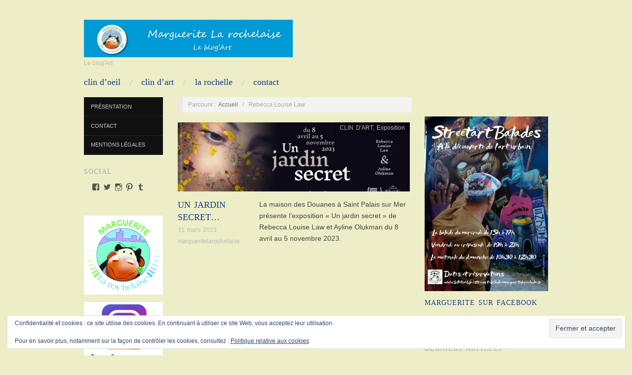

--- FILE ---
content_type: text/html; charset=UTF-8
request_url: https://www.margueritelarochelaise.com/tag/rebecca-louise-law/
body_size: 17954
content:
<!doctype html>
<html lang="fr-FR">
<head>
	<meta http-equiv="Content-Type" content="text/html; charset=UTF-8" />
	<meta http-equiv="X-UA-Compatible" content="IE=edge,chrome=1">
		
	<!-- Mobile viewport optimized -->
	<meta name="viewport" content="width=device-width,initial-scale=1">
	
		
	<!-- Title -->
	 	
	<link rel="profile" href="http://gmpg.org/xfn/11" />
	<link rel="pingback" href="https://www.margueritelarochelaise.com/xmlrpc.php" />
	
	<!-- WP Head -->
	<meta name='robots' content='index, follow, max-image-preview:large, max-snippet:-1, max-video-preview:-1' />
<!-- Jetpack Site Verification Tags -->
<meta name="google-site-verification" content="tn_ei5Yzr9hUYMGSlrt6ppYb4dg1rxB8JQSeYIrZNWE" />
<meta name="generator" content="WordPress 6.9" />
<meta name="template" content="Oxygen 0.6.0" />

	<!-- This site is optimized with the Yoast SEO plugin v26.8 - https://yoast.com/product/yoast-seo-wordpress/ -->
	<title>Rebecca Louise Law Archives - Marguerite La Rochelaise</title>
	<link rel="canonical" href="https://www.margueritelarochelaise.com/tag/rebecca-louise-law/" />
	<meta property="og:locale" content="fr_FR" />
	<meta property="og:type" content="article" />
	<meta property="og:title" content="Rebecca Louise Law Archives - Marguerite La Rochelaise" />
	<meta property="og:url" content="https://www.margueritelarochelaise.com/tag/rebecca-louise-law/" />
	<meta property="og:site_name" content="Marguerite La Rochelaise" />
	<script data-jetpack-boost="ignore" type="application/ld+json" class="yoast-schema-graph">{"@context":"https://schema.org","@graph":[{"@type":"CollectionPage","@id":"https://www.margueritelarochelaise.com/tag/rebecca-louise-law/","url":"https://www.margueritelarochelaise.com/tag/rebecca-louise-law/","name":"Rebecca Louise Law Archives - Marguerite La Rochelaise","isPartOf":{"@id":"https://www.margueritelarochelaise.com/#website"},"primaryImageOfPage":{"@id":"https://www.margueritelarochelaise.com/tag/rebecca-louise-law/#primaryimage"},"image":{"@id":"https://www.margueritelarochelaise.com/tag/rebecca-louise-law/#primaryimage"},"thumbnailUrl":"https://i0.wp.com/www.margueritelarochelaise.com/wp-content/uploads/2023/03/Jardin-secret-Bandeau-scaled-e1680249885356.jpg?fit=750%2C285&ssl=1","breadcrumb":{"@id":"https://www.margueritelarochelaise.com/tag/rebecca-louise-law/#breadcrumb"},"inLanguage":"fr-FR"},{"@type":"ImageObject","inLanguage":"fr-FR","@id":"https://www.margueritelarochelaise.com/tag/rebecca-louise-law/#primaryimage","url":"https://i0.wp.com/www.margueritelarochelaise.com/wp-content/uploads/2023/03/Jardin-secret-Bandeau-scaled-e1680249885356.jpg?fit=750%2C285&ssl=1","contentUrl":"https://i0.wp.com/www.margueritelarochelaise.com/wp-content/uploads/2023/03/Jardin-secret-Bandeau-scaled-e1680249885356.jpg?fit=750%2C285&ssl=1","width":750,"height":285,"caption":"Jardin secret - Bandeau"},{"@type":"BreadcrumbList","@id":"https://www.margueritelarochelaise.com/tag/rebecca-louise-law/#breadcrumb","itemListElement":[{"@type":"ListItem","position":1,"name":"Accueil","item":"https://www.margueritelarochelaise.com/"},{"@type":"ListItem","position":2,"name":"Rebecca Louise Law"}]},{"@type":"WebSite","@id":"https://www.margueritelarochelaise.com/#website","url":"https://www.margueritelarochelaise.com/","name":"Marguerite La Rochelaise","description":"Le blog&#039;Art","publisher":{"@id":"https://www.margueritelarochelaise.com/#organization"},"potentialAction":[{"@type":"SearchAction","target":{"@type":"EntryPoint","urlTemplate":"https://www.margueritelarochelaise.com/?s={search_term_string}"},"query-input":{"@type":"PropertyValueSpecification","valueRequired":true,"valueName":"search_term_string"}}],"inLanguage":"fr-FR"},{"@type":"Organization","@id":"https://www.margueritelarochelaise.com/#organization","name":"Marguerite La Rochelaise","url":"https://www.margueritelarochelaise.com/","logo":{"@type":"ImageObject","inLanguage":"fr-FR","@id":"https://www.margueritelarochelaise.com/#/schema/logo/image/","url":"https://i0.wp.com/www.margueritelarochelaise.com/wp-content/uploads/2024/01/Logo-Marguerite-La-Rochelaise-scaled-e1704876298905.jpg?fit=500%2C500&ssl=1","contentUrl":"https://i0.wp.com/www.margueritelarochelaise.com/wp-content/uploads/2024/01/Logo-Marguerite-La-Rochelaise-scaled-e1704876298905.jpg?fit=500%2C500&ssl=1","width":500,"height":500,"caption":"Marguerite La Rochelaise"},"image":{"@id":"https://www.margueritelarochelaise.com/#/schema/logo/image/"},"sameAs":["https://www.facebook.com/margueritelarochelaise","https://x.com/MargRochelaise","https://instagram.com/marg17larochelle/","https://www.linkedin.com/company/103871684/admin/dashboard/"]}]}</script>
	<!-- / Yoast SEO plugin. -->


<link rel='dns-prefetch' href='//www.margueritelarochelaise.com' />
<link rel='dns-prefetch' href='//secure.gravatar.com' />
<link rel='dns-prefetch' href='//stats.wp.com' />
<link rel='dns-prefetch' href='//widgets.wp.com' />
<link rel='dns-prefetch' href='//s0.wp.com' />
<link rel='dns-prefetch' href='//0.gravatar.com' />
<link rel='dns-prefetch' href='//1.gravatar.com' />
<link rel='dns-prefetch' href='//2.gravatar.com' />
<link rel='preconnect' href='//i0.wp.com' />
<link rel="alternate" type="application/rss+xml" title="Marguerite La Rochelaise &raquo; Flux" href="https://www.margueritelarochelaise.com/feed/" />
<link rel="alternate" type="application/rss+xml" title="Marguerite La Rochelaise &raquo; Flux des commentaires" href="https://www.margueritelarochelaise.com/comments/feed/" />
<link rel="alternate" type="application/rss+xml" title="Marguerite La Rochelaise &raquo; Flux de l’étiquette Rebecca Louise Law" href="https://www.margueritelarochelaise.com/tag/rebecca-louise-law/feed/" />
<link rel='stylesheet' id='all-css-99d0bcdffada4a853934ecab479be8e2' href='https://www.margueritelarochelaise.com/wp-content/boost-cache/static/32a56ec6c4.min.css' type='text/css' media='all' />
<link rel='stylesheet' id='screen-css-b9c1c1174248a51a3da866dc909db3ae' href='https://www.margueritelarochelaise.com/wp-content/boost-cache/static/db9b8600f8.min.css' type='text/css' media='screen' />
<style id='wp-img-auto-sizes-contain-inline-css'>
img:is([sizes=auto i],[sizes^="auto," i]){contain-intrinsic-size:3000px 1500px}
/*# sourceURL=wp-img-auto-sizes-contain-inline-css */
</style>
<style id='wp-emoji-styles-inline-css'>

	img.wp-smiley, img.emoji {
		display: inline !important;
		border: none !important;
		box-shadow: none !important;
		height: 1em !important;
		width: 1em !important;
		margin: 0 0.07em !important;
		vertical-align: -0.1em !important;
		background: none !important;
		padding: 0 !important;
	}
/*# sourceURL=wp-emoji-styles-inline-css */
</style>
<style id='wp-block-library-inline-css'>
:root{--wp-block-synced-color:#7a00df;--wp-block-synced-color--rgb:122,0,223;--wp-bound-block-color:var(--wp-block-synced-color);--wp-editor-canvas-background:#ddd;--wp-admin-theme-color:#007cba;--wp-admin-theme-color--rgb:0,124,186;--wp-admin-theme-color-darker-10:#006ba1;--wp-admin-theme-color-darker-10--rgb:0,107,160.5;--wp-admin-theme-color-darker-20:#005a87;--wp-admin-theme-color-darker-20--rgb:0,90,135;--wp-admin-border-width-focus:2px}@media (min-resolution:192dpi){:root{--wp-admin-border-width-focus:1.5px}}.wp-element-button{cursor:pointer}:root .has-very-light-gray-background-color{background-color:#eee}:root .has-very-dark-gray-background-color{background-color:#313131}:root .has-very-light-gray-color{color:#eee}:root .has-very-dark-gray-color{color:#313131}:root .has-vivid-green-cyan-to-vivid-cyan-blue-gradient-background{background:linear-gradient(135deg,#00d084,#0693e3)}:root .has-purple-crush-gradient-background{background:linear-gradient(135deg,#34e2e4,#4721fb 50%,#ab1dfe)}:root .has-hazy-dawn-gradient-background{background:linear-gradient(135deg,#faaca8,#dad0ec)}:root .has-subdued-olive-gradient-background{background:linear-gradient(135deg,#fafae1,#67a671)}:root .has-atomic-cream-gradient-background{background:linear-gradient(135deg,#fdd79a,#004a59)}:root .has-nightshade-gradient-background{background:linear-gradient(135deg,#330968,#31cdcf)}:root .has-midnight-gradient-background{background:linear-gradient(135deg,#020381,#2874fc)}:root{--wp--preset--font-size--normal:16px;--wp--preset--font-size--huge:42px}.has-regular-font-size{font-size:1em}.has-larger-font-size{font-size:2.625em}.has-normal-font-size{font-size:var(--wp--preset--font-size--normal)}.has-huge-font-size{font-size:var(--wp--preset--font-size--huge)}.has-text-align-center{text-align:center}.has-text-align-left{text-align:left}.has-text-align-right{text-align:right}.has-fit-text{white-space:nowrap!important}#end-resizable-editor-section{display:none}.aligncenter{clear:both}.items-justified-left{justify-content:flex-start}.items-justified-center{justify-content:center}.items-justified-right{justify-content:flex-end}.items-justified-space-between{justify-content:space-between}.screen-reader-text{border:0;clip-path:inset(50%);height:1px;margin:-1px;overflow:hidden;padding:0;position:absolute;width:1px;word-wrap:normal!important}.screen-reader-text:focus{background-color:#ddd;clip-path:none;color:#444;display:block;font-size:1em;height:auto;left:5px;line-height:normal;padding:15px 23px 14px;text-decoration:none;top:5px;width:auto;z-index:100000}html :where(.has-border-color){border-style:solid}html :where([style*=border-top-color]){border-top-style:solid}html :where([style*=border-right-color]){border-right-style:solid}html :where([style*=border-bottom-color]){border-bottom-style:solid}html :where([style*=border-left-color]){border-left-style:solid}html :where([style*=border-width]){border-style:solid}html :where([style*=border-top-width]){border-top-style:solid}html :where([style*=border-right-width]){border-right-style:solid}html :where([style*=border-bottom-width]){border-bottom-style:solid}html :where([style*=border-left-width]){border-left-style:solid}html :where(img[class*=wp-image-]){height:auto;max-width:100%}:where(figure){margin:0 0 1em}html :where(.is-position-sticky){--wp-admin--admin-bar--position-offset:var(--wp-admin--admin-bar--height,0px)}@media screen and (max-width:600px){html :where(.is-position-sticky){--wp-admin--admin-bar--position-offset:0px}}

/*# sourceURL=wp-block-library-inline-css */
</style><style id='wp-block-image-inline-css'>
.wp-block-image>a,.wp-block-image>figure>a{display:inline-block}.wp-block-image img{box-sizing:border-box;height:auto;max-width:100%;vertical-align:bottom}@media not (prefers-reduced-motion){.wp-block-image img.hide{visibility:hidden}.wp-block-image img.show{animation:show-content-image .4s}}.wp-block-image[style*=border-radius] img,.wp-block-image[style*=border-radius]>a{border-radius:inherit}.wp-block-image.has-custom-border img{box-sizing:border-box}.wp-block-image.aligncenter{text-align:center}.wp-block-image.alignfull>a,.wp-block-image.alignwide>a{width:100%}.wp-block-image.alignfull img,.wp-block-image.alignwide img{height:auto;width:100%}.wp-block-image .aligncenter,.wp-block-image .alignleft,.wp-block-image .alignright,.wp-block-image.aligncenter,.wp-block-image.alignleft,.wp-block-image.alignright{display:table}.wp-block-image .aligncenter>figcaption,.wp-block-image .alignleft>figcaption,.wp-block-image .alignright>figcaption,.wp-block-image.aligncenter>figcaption,.wp-block-image.alignleft>figcaption,.wp-block-image.alignright>figcaption{caption-side:bottom;display:table-caption}.wp-block-image .alignleft{float:left;margin:.5em 1em .5em 0}.wp-block-image .alignright{float:right;margin:.5em 0 .5em 1em}.wp-block-image .aligncenter{margin-left:auto;margin-right:auto}.wp-block-image :where(figcaption){margin-bottom:1em;margin-top:.5em}.wp-block-image.is-style-circle-mask img{border-radius:9999px}@supports ((-webkit-mask-image:none) or (mask-image:none)) or (-webkit-mask-image:none){.wp-block-image.is-style-circle-mask img{border-radius:0;-webkit-mask-image:url('data:image/svg+xml;utf8,<svg viewBox="0 0 100 100" xmlns="http://www.w3.org/2000/svg"><circle cx="50" cy="50" r="50"/></svg>');mask-image:url('data:image/svg+xml;utf8,<svg viewBox="0 0 100 100" xmlns="http://www.w3.org/2000/svg"><circle cx="50" cy="50" r="50"/></svg>');mask-mode:alpha;-webkit-mask-position:center;mask-position:center;-webkit-mask-repeat:no-repeat;mask-repeat:no-repeat;-webkit-mask-size:contain;mask-size:contain}}:root :where(.wp-block-image.is-style-rounded img,.wp-block-image .is-style-rounded img){border-radius:9999px}.wp-block-image figure{margin:0}.wp-lightbox-container{display:flex;flex-direction:column;position:relative}.wp-lightbox-container img{cursor:zoom-in}.wp-lightbox-container img:hover+button{opacity:1}.wp-lightbox-container button{align-items:center;backdrop-filter:blur(16px) saturate(180%);background-color:#5a5a5a40;border:none;border-radius:4px;cursor:zoom-in;display:flex;height:20px;justify-content:center;opacity:0;padding:0;position:absolute;right:16px;text-align:center;top:16px;width:20px;z-index:100}@media not (prefers-reduced-motion){.wp-lightbox-container button{transition:opacity .2s ease}}.wp-lightbox-container button:focus-visible{outline:3px auto #5a5a5a40;outline:3px auto -webkit-focus-ring-color;outline-offset:3px}.wp-lightbox-container button:hover{cursor:pointer;opacity:1}.wp-lightbox-container button:focus{opacity:1}.wp-lightbox-container button:focus,.wp-lightbox-container button:hover,.wp-lightbox-container button:not(:hover):not(:active):not(.has-background){background-color:#5a5a5a40;border:none}.wp-lightbox-overlay{box-sizing:border-box;cursor:zoom-out;height:100vh;left:0;overflow:hidden;position:fixed;top:0;visibility:hidden;width:100%;z-index:100000}.wp-lightbox-overlay .close-button{align-items:center;cursor:pointer;display:flex;justify-content:center;min-height:40px;min-width:40px;padding:0;position:absolute;right:calc(env(safe-area-inset-right) + 16px);top:calc(env(safe-area-inset-top) + 16px);z-index:5000000}.wp-lightbox-overlay .close-button:focus,.wp-lightbox-overlay .close-button:hover,.wp-lightbox-overlay .close-button:not(:hover):not(:active):not(.has-background){background:none;border:none}.wp-lightbox-overlay .lightbox-image-container{height:var(--wp--lightbox-container-height);left:50%;overflow:hidden;position:absolute;top:50%;transform:translate(-50%,-50%);transform-origin:top left;width:var(--wp--lightbox-container-width);z-index:9999999999}.wp-lightbox-overlay .wp-block-image{align-items:center;box-sizing:border-box;display:flex;height:100%;justify-content:center;margin:0;position:relative;transform-origin:0 0;width:100%;z-index:3000000}.wp-lightbox-overlay .wp-block-image img{height:var(--wp--lightbox-image-height);min-height:var(--wp--lightbox-image-height);min-width:var(--wp--lightbox-image-width);width:var(--wp--lightbox-image-width)}.wp-lightbox-overlay .wp-block-image figcaption{display:none}.wp-lightbox-overlay button{background:none;border:none}.wp-lightbox-overlay .scrim{background-color:#fff;height:100%;opacity:.9;position:absolute;width:100%;z-index:2000000}.wp-lightbox-overlay.active{visibility:visible}@media not (prefers-reduced-motion){.wp-lightbox-overlay.active{animation:turn-on-visibility .25s both}.wp-lightbox-overlay.active img{animation:turn-on-visibility .35s both}.wp-lightbox-overlay.show-closing-animation:not(.active){animation:turn-off-visibility .35s both}.wp-lightbox-overlay.show-closing-animation:not(.active) img{animation:turn-off-visibility .25s both}.wp-lightbox-overlay.zoom.active{animation:none;opacity:1;visibility:visible}.wp-lightbox-overlay.zoom.active .lightbox-image-container{animation:lightbox-zoom-in .4s}.wp-lightbox-overlay.zoom.active .lightbox-image-container img{animation:none}.wp-lightbox-overlay.zoom.active .scrim{animation:turn-on-visibility .4s forwards}.wp-lightbox-overlay.zoom.show-closing-animation:not(.active){animation:none}.wp-lightbox-overlay.zoom.show-closing-animation:not(.active) .lightbox-image-container{animation:lightbox-zoom-out .4s}.wp-lightbox-overlay.zoom.show-closing-animation:not(.active) .lightbox-image-container img{animation:none}.wp-lightbox-overlay.zoom.show-closing-animation:not(.active) .scrim{animation:turn-off-visibility .4s forwards}}@keyframes show-content-image{0%{visibility:hidden}99%{visibility:hidden}to{visibility:visible}}@keyframes turn-on-visibility{0%{opacity:0}to{opacity:1}}@keyframes turn-off-visibility{0%{opacity:1;visibility:visible}99%{opacity:0;visibility:visible}to{opacity:0;visibility:hidden}}@keyframes lightbox-zoom-in{0%{transform:translate(calc((-100vw + var(--wp--lightbox-scrollbar-width))/2 + var(--wp--lightbox-initial-left-position)),calc(-50vh + var(--wp--lightbox-initial-top-position))) scale(var(--wp--lightbox-scale))}to{transform:translate(-50%,-50%) scale(1)}}@keyframes lightbox-zoom-out{0%{transform:translate(-50%,-50%) scale(1);visibility:visible}99%{visibility:visible}to{transform:translate(calc((-100vw + var(--wp--lightbox-scrollbar-width))/2 + var(--wp--lightbox-initial-left-position)),calc(-50vh + var(--wp--lightbox-initial-top-position))) scale(var(--wp--lightbox-scale));visibility:hidden}}
/*# sourceURL=https://www.margueritelarochelaise.com/wp-includes/blocks/image/style.min.css */
</style>
<style id='wp-block-paragraph-inline-css'>
.is-small-text{font-size:.875em}.is-regular-text{font-size:1em}.is-large-text{font-size:2.25em}.is-larger-text{font-size:3em}.has-drop-cap:not(:focus):first-letter{float:left;font-size:8.4em;font-style:normal;font-weight:100;line-height:.68;margin:.05em .1em 0 0;text-transform:uppercase}body.rtl .has-drop-cap:not(:focus):first-letter{float:none;margin-left:.1em}p.has-drop-cap.has-background{overflow:hidden}:root :where(p.has-background){padding:1.25em 2.375em}:where(p.has-text-color:not(.has-link-color)) a{color:inherit}p.has-text-align-left[style*="writing-mode:vertical-lr"],p.has-text-align-right[style*="writing-mode:vertical-rl"]{rotate:180deg}
/*# sourceURL=https://www.margueritelarochelaise.com/wp-includes/blocks/paragraph/style.min.css */
</style>
<style id='global-styles-inline-css'>
:root{--wp--preset--aspect-ratio--square: 1;--wp--preset--aspect-ratio--4-3: 4/3;--wp--preset--aspect-ratio--3-4: 3/4;--wp--preset--aspect-ratio--3-2: 3/2;--wp--preset--aspect-ratio--2-3: 2/3;--wp--preset--aspect-ratio--16-9: 16/9;--wp--preset--aspect-ratio--9-16: 9/16;--wp--preset--color--black: #000000;--wp--preset--color--cyan-bluish-gray: #abb8c3;--wp--preset--color--white: #ffffff;--wp--preset--color--pale-pink: #f78da7;--wp--preset--color--vivid-red: #cf2e2e;--wp--preset--color--luminous-vivid-orange: #ff6900;--wp--preset--color--luminous-vivid-amber: #fcb900;--wp--preset--color--light-green-cyan: #7bdcb5;--wp--preset--color--vivid-green-cyan: #00d084;--wp--preset--color--pale-cyan-blue: #8ed1fc;--wp--preset--color--vivid-cyan-blue: #0693e3;--wp--preset--color--vivid-purple: #9b51e0;--wp--preset--gradient--vivid-cyan-blue-to-vivid-purple: linear-gradient(135deg,rgb(6,147,227) 0%,rgb(155,81,224) 100%);--wp--preset--gradient--light-green-cyan-to-vivid-green-cyan: linear-gradient(135deg,rgb(122,220,180) 0%,rgb(0,208,130) 100%);--wp--preset--gradient--luminous-vivid-amber-to-luminous-vivid-orange: linear-gradient(135deg,rgb(252,185,0) 0%,rgb(255,105,0) 100%);--wp--preset--gradient--luminous-vivid-orange-to-vivid-red: linear-gradient(135deg,rgb(255,105,0) 0%,rgb(207,46,46) 100%);--wp--preset--gradient--very-light-gray-to-cyan-bluish-gray: linear-gradient(135deg,rgb(238,238,238) 0%,rgb(169,184,195) 100%);--wp--preset--gradient--cool-to-warm-spectrum: linear-gradient(135deg,rgb(74,234,220) 0%,rgb(151,120,209) 20%,rgb(207,42,186) 40%,rgb(238,44,130) 60%,rgb(251,105,98) 80%,rgb(254,248,76) 100%);--wp--preset--gradient--blush-light-purple: linear-gradient(135deg,rgb(255,206,236) 0%,rgb(152,150,240) 100%);--wp--preset--gradient--blush-bordeaux: linear-gradient(135deg,rgb(254,205,165) 0%,rgb(254,45,45) 50%,rgb(107,0,62) 100%);--wp--preset--gradient--luminous-dusk: linear-gradient(135deg,rgb(255,203,112) 0%,rgb(199,81,192) 50%,rgb(65,88,208) 100%);--wp--preset--gradient--pale-ocean: linear-gradient(135deg,rgb(255,245,203) 0%,rgb(182,227,212) 50%,rgb(51,167,181) 100%);--wp--preset--gradient--electric-grass: linear-gradient(135deg,rgb(202,248,128) 0%,rgb(113,206,126) 100%);--wp--preset--gradient--midnight: linear-gradient(135deg,rgb(2,3,129) 0%,rgb(40,116,252) 100%);--wp--preset--font-size--small: 13px;--wp--preset--font-size--medium: 20px;--wp--preset--font-size--large: 36px;--wp--preset--font-size--x-large: 42px;--wp--preset--spacing--20: 0.44rem;--wp--preset--spacing--30: 0.67rem;--wp--preset--spacing--40: 1rem;--wp--preset--spacing--50: 1.5rem;--wp--preset--spacing--60: 2.25rem;--wp--preset--spacing--70: 3.38rem;--wp--preset--spacing--80: 5.06rem;--wp--preset--shadow--natural: 6px 6px 9px rgba(0, 0, 0, 0.2);--wp--preset--shadow--deep: 12px 12px 50px rgba(0, 0, 0, 0.4);--wp--preset--shadow--sharp: 6px 6px 0px rgba(0, 0, 0, 0.2);--wp--preset--shadow--outlined: 6px 6px 0px -3px rgb(255, 255, 255), 6px 6px rgb(0, 0, 0);--wp--preset--shadow--crisp: 6px 6px 0px rgb(0, 0, 0);}:where(.is-layout-flex){gap: 0.5em;}:where(.is-layout-grid){gap: 0.5em;}body .is-layout-flex{display: flex;}.is-layout-flex{flex-wrap: wrap;align-items: center;}.is-layout-flex > :is(*, div){margin: 0;}body .is-layout-grid{display: grid;}.is-layout-grid > :is(*, div){margin: 0;}:where(.wp-block-columns.is-layout-flex){gap: 2em;}:where(.wp-block-columns.is-layout-grid){gap: 2em;}:where(.wp-block-post-template.is-layout-flex){gap: 1.25em;}:where(.wp-block-post-template.is-layout-grid){gap: 1.25em;}.has-black-color{color: var(--wp--preset--color--black) !important;}.has-cyan-bluish-gray-color{color: var(--wp--preset--color--cyan-bluish-gray) !important;}.has-white-color{color: var(--wp--preset--color--white) !important;}.has-pale-pink-color{color: var(--wp--preset--color--pale-pink) !important;}.has-vivid-red-color{color: var(--wp--preset--color--vivid-red) !important;}.has-luminous-vivid-orange-color{color: var(--wp--preset--color--luminous-vivid-orange) !important;}.has-luminous-vivid-amber-color{color: var(--wp--preset--color--luminous-vivid-amber) !important;}.has-light-green-cyan-color{color: var(--wp--preset--color--light-green-cyan) !important;}.has-vivid-green-cyan-color{color: var(--wp--preset--color--vivid-green-cyan) !important;}.has-pale-cyan-blue-color{color: var(--wp--preset--color--pale-cyan-blue) !important;}.has-vivid-cyan-blue-color{color: var(--wp--preset--color--vivid-cyan-blue) !important;}.has-vivid-purple-color{color: var(--wp--preset--color--vivid-purple) !important;}.has-black-background-color{background-color: var(--wp--preset--color--black) !important;}.has-cyan-bluish-gray-background-color{background-color: var(--wp--preset--color--cyan-bluish-gray) !important;}.has-white-background-color{background-color: var(--wp--preset--color--white) !important;}.has-pale-pink-background-color{background-color: var(--wp--preset--color--pale-pink) !important;}.has-vivid-red-background-color{background-color: var(--wp--preset--color--vivid-red) !important;}.has-luminous-vivid-orange-background-color{background-color: var(--wp--preset--color--luminous-vivid-orange) !important;}.has-luminous-vivid-amber-background-color{background-color: var(--wp--preset--color--luminous-vivid-amber) !important;}.has-light-green-cyan-background-color{background-color: var(--wp--preset--color--light-green-cyan) !important;}.has-vivid-green-cyan-background-color{background-color: var(--wp--preset--color--vivid-green-cyan) !important;}.has-pale-cyan-blue-background-color{background-color: var(--wp--preset--color--pale-cyan-blue) !important;}.has-vivid-cyan-blue-background-color{background-color: var(--wp--preset--color--vivid-cyan-blue) !important;}.has-vivid-purple-background-color{background-color: var(--wp--preset--color--vivid-purple) !important;}.has-black-border-color{border-color: var(--wp--preset--color--black) !important;}.has-cyan-bluish-gray-border-color{border-color: var(--wp--preset--color--cyan-bluish-gray) !important;}.has-white-border-color{border-color: var(--wp--preset--color--white) !important;}.has-pale-pink-border-color{border-color: var(--wp--preset--color--pale-pink) !important;}.has-vivid-red-border-color{border-color: var(--wp--preset--color--vivid-red) !important;}.has-luminous-vivid-orange-border-color{border-color: var(--wp--preset--color--luminous-vivid-orange) !important;}.has-luminous-vivid-amber-border-color{border-color: var(--wp--preset--color--luminous-vivid-amber) !important;}.has-light-green-cyan-border-color{border-color: var(--wp--preset--color--light-green-cyan) !important;}.has-vivid-green-cyan-border-color{border-color: var(--wp--preset--color--vivid-green-cyan) !important;}.has-pale-cyan-blue-border-color{border-color: var(--wp--preset--color--pale-cyan-blue) !important;}.has-vivid-cyan-blue-border-color{border-color: var(--wp--preset--color--vivid-cyan-blue) !important;}.has-vivid-purple-border-color{border-color: var(--wp--preset--color--vivid-purple) !important;}.has-vivid-cyan-blue-to-vivid-purple-gradient-background{background: var(--wp--preset--gradient--vivid-cyan-blue-to-vivid-purple) !important;}.has-light-green-cyan-to-vivid-green-cyan-gradient-background{background: var(--wp--preset--gradient--light-green-cyan-to-vivid-green-cyan) !important;}.has-luminous-vivid-amber-to-luminous-vivid-orange-gradient-background{background: var(--wp--preset--gradient--luminous-vivid-amber-to-luminous-vivid-orange) !important;}.has-luminous-vivid-orange-to-vivid-red-gradient-background{background: var(--wp--preset--gradient--luminous-vivid-orange-to-vivid-red) !important;}.has-very-light-gray-to-cyan-bluish-gray-gradient-background{background: var(--wp--preset--gradient--very-light-gray-to-cyan-bluish-gray) !important;}.has-cool-to-warm-spectrum-gradient-background{background: var(--wp--preset--gradient--cool-to-warm-spectrum) !important;}.has-blush-light-purple-gradient-background{background: var(--wp--preset--gradient--blush-light-purple) !important;}.has-blush-bordeaux-gradient-background{background: var(--wp--preset--gradient--blush-bordeaux) !important;}.has-luminous-dusk-gradient-background{background: var(--wp--preset--gradient--luminous-dusk) !important;}.has-pale-ocean-gradient-background{background: var(--wp--preset--gradient--pale-ocean) !important;}.has-electric-grass-gradient-background{background: var(--wp--preset--gradient--electric-grass) !important;}.has-midnight-gradient-background{background: var(--wp--preset--gradient--midnight) !important;}.has-small-font-size{font-size: var(--wp--preset--font-size--small) !important;}.has-medium-font-size{font-size: var(--wp--preset--font-size--medium) !important;}.has-large-font-size{font-size: var(--wp--preset--font-size--large) !important;}.has-x-large-font-size{font-size: var(--wp--preset--font-size--x-large) !important;}
/*# sourceURL=global-styles-inline-css */
</style>

<style id='classic-theme-styles-inline-css'>
/*! This file is auto-generated */
.wp-block-button__link{color:#fff;background-color:#32373c;border-radius:9999px;box-shadow:none;text-decoration:none;padding:calc(.667em + 2px) calc(1.333em + 2px);font-size:1.125em}.wp-block-file__button{background:#32373c;color:#fff;text-decoration:none}
/*# sourceURL=/wp-includes/css/classic-themes.min.css */
</style>
<style id='jetpack_facebook_likebox-inline-css'>
.widget_facebook_likebox {
	overflow: hidden;
}

/*# sourceURL=https://www.margueritelarochelaise.com/wp-content/plugins/jetpack/modules/widgets/facebook-likebox/style.css */
</style>
<script data-jetpack-boost="ignore" type="text/javascript" src="https://www.margueritelarochelaise.com/wp-includes/js/jquery/jquery.min.js?ver=3.7.1" id="jquery-core-js"></script>

<link rel="https://api.w.org/" href="https://www.margueritelarochelaise.com/wp-json/" /><link rel="alternate" title="JSON" type="application/json" href="https://www.margueritelarochelaise.com/wp-json/wp/v2/tags/745" /><link rel="EditURI" type="application/rsd+xml" title="RSD" href="https://www.margueritelarochelaise.com/xmlrpc.php?rsd" />
	<style>img#wpstats{display:none}</style>
		
	<style type="text/css">

		/* Font size. */
					html { font-size: 18px; }
		
		/* Font family. */
					h1, h2, h3, h4, h5, h6, dl dt, blockquote, blockquote blockquote blockquote, #site-title, #menu-primary li a { font-family: 'Georgia', serif; }
		
		/* Link color. */
					a, a:visited, .page-template-front .hfeed-more .hentry .entry-title a:hover, .entry-title a, .entry-title a:visited { color: #143e87; }
			.read-more, .read-more:visited, .pagination a:hover, .comment-navigation a:hover, #respond #submit, .button, a.button, #subscribe #subbutton, .wpcf7-submit, #loginform .button-primary { background-color: #143e87; }
				a:hover, a:focus { color: #000; }
		.read-more:hover, #respond #submit:hover, .button:hover, a.button:hover, #subscribe #subbutton:hover, .wpcf7-submit:hover, #loginform .button-primary:hover { background-color: #111; }

		/* Custom CSS. */
		
	
	</style>	

<style type="text/css" id="custom-background-css">
body.custom-background { background-color: #ededc7; }
</style>
	<link rel="icon" href="https://i0.wp.com/www.margueritelarochelaise.com/wp-content/uploads/2018/02/Logo-Marguerite-La-Rochelaise-Le-blog-Art.jpg?fit=32%2C32&#038;ssl=1" sizes="32x32" />
<link rel="icon" href="https://i0.wp.com/www.margueritelarochelaise.com/wp-content/uploads/2018/02/Logo-Marguerite-La-Rochelaise-Le-blog-Art.jpg?fit=192%2C192&#038;ssl=1" sizes="192x192" />
<link rel="apple-touch-icon" href="https://i0.wp.com/www.margueritelarochelaise.com/wp-content/uploads/2018/02/Logo-Marguerite-La-Rochelaise-Le-blog-Art.jpg?fit=180%2C180&#038;ssl=1" />
<meta name="msapplication-TileImage" content="https://i0.wp.com/www.margueritelarochelaise.com/wp-content/uploads/2018/02/Logo-Marguerite-La-Rochelaise-Le-blog-Art.jpg?fit=270%2C270&#038;ssl=1" />

<link rel='stylesheet' id='all-css-a3e322638925f9a4d23a83a31b371500' href='https://www.margueritelarochelaise.com/wp-content/boost-cache/static/4aefb56c4c.min.css' type='text/css' media='all' />
</head>

<body class="wordpress ltr fr_FR parent-theme y2026 m01 d27 h19 tuesday logged-out custom-background custom-header archive taxonomy taxonomy-post_tag taxonomy-post_tag-rebecca-louise-law no-js">

	
	<div id="container">
		
		<div class="wrap">

				
			<div id="header">
	
					
					<div id="branding">
						
						<div id="site-title">
<a href="https://www.margueritelarochelaise.com" title="Marguerite La Rochelaise" rel="Home">
<img class="logo" src="https://www.margueritelarochelaise.com/wp-content/uploads/2014/12/cropped-cropped-en-tc3aate-image-blog1-3.jpg" alt="Marguerite La Rochelaise" />
</a>
</div>
						
						<div id="site-description"><span>Le blog&#039;Art</span></div>						
					</div><!-- #branding -->
					
										
					
	
	<div id="menu-primary" class="site-navigation menu-container" role="navigation">

		<span class="menu-toggle">Menu</span>

		
		<div class="menu"><ul id="menu-primary-items" class="nav-menu"><li id="menu-item-338" class="menu-item menu-item-type-taxonomy menu-item-object-category menu-item-has-children menu-item-338"><a href="https://www.margueritelarochelaise.com/category/clin-doeil/">CLIN D&rsquo;OEIL</a>
<ul class="sub-menu">
	<li id="menu-item-339" class="menu-item menu-item-type-taxonomy menu-item-object-category menu-item-339"><a href="https://www.margueritelarochelaise.com/category/clin-dart/artistes/les-belles-rencontres-de-marguerite/">Les belles rencontres de Marguerite</a></li>
</ul>
</li>
<li id="menu-item-334" class="menu-item menu-item-type-taxonomy menu-item-object-category menu-item-has-children menu-item-334"><a href="https://www.margueritelarochelaise.com/category/clin-dart/">CLIN D&rsquo;ART</a>
<ul class="sub-menu">
	<li id="menu-item-336" class="menu-item menu-item-type-taxonomy menu-item-object-category menu-item-336"><a href="https://www.margueritelarochelaise.com/category/clin-dart/artistes/">Artistes</a></li>
	<li id="menu-item-751" class="menu-item menu-item-type-taxonomy menu-item-object-category menu-item-751"><a href="https://www.margueritelarochelaise.com/category/clin-dart/exposition-clin-dart/">Exposition</a></li>
</ul>
</li>
<li id="menu-item-340" class="menu-item menu-item-type-taxonomy menu-item-object-category menu-item-has-children menu-item-340"><a href="https://www.margueritelarochelaise.com/category/la-rochelle-2/">LA ROCHELLE</a>
<ul class="sub-menu">
	<li id="menu-item-341" class="menu-item menu-item-type-taxonomy menu-item-object-category menu-item-341"><a href="https://www.margueritelarochelaise.com/category/la-rochelle-2/art-et-patrimoine/">Art et Patrimoine</a></li>
	<li id="menu-item-342" class="menu-item menu-item-type-taxonomy menu-item-object-category menu-item-342"><a href="https://www.margueritelarochelaise.com/category/la-rochelle-2/regards/">Regards</a></li>
</ul>
</li>
<li id="menu-item-333" class="menu-item menu-item-type-post_type menu-item-object-page menu-item-333"><a href="https://www.margueritelarochelaise.com/nous-contacter/">Contact</a></li>
</ul></div>
		
	</div><!-- #menu-primary .menu-container -->

	
					
	
						
					
			</div><!-- #header -->
	
				
				
			<div id="main">
	
				
	<div class="aside">
	
		
	
	<div id="menu-secondary" class="site-navigation menu-container" role="navigation">

		<span class="menu-toggle">Menu</span>

		<div class="wrap">

			
			<div class="menu"><ul id="menu-secondary-items" class="nav-menu"><li id="menu-item-345" class="menu-item menu-item-type-post_type menu-item-object-page menu-item-345"><a href="https://www.margueritelarochelaise.com/a-propos-2/">Présentation</a></li>
<li id="menu-item-344" class="menu-item menu-item-type-post_type menu-item-object-page menu-item-344"><a href="https://www.margueritelarochelaise.com/nous-contacter/">Contact</a></li>
<li id="menu-item-343" class="menu-item menu-item-type-post_type menu-item-object-page menu-item-343"><a href="https://www.margueritelarochelaise.com/mentions-legales/">Mentions Légales</a></li>
</ul></div>
			
		</div>

	</div><!-- #menu-secondary .menu-container -->

	
		
		
	
	<div id="sidebar-primary" class="sidebar">

				
		<section id="wpcom_social_media_icons_widget-2" class="widget widget_wpcom_social_media_icons_widget widget-widget_wpcom_social_media_icons_widget"><h3 class="widget-title">Social</h3><ul><li><a href="https://www.facebook.com/margueritelarochelaise/" class="genericon genericon-facebook" target="_blank"><span class="screen-reader-text">Voir le profil de margueritelarochelaise sur Facebook</span></a></li><li><a href="https://twitter.com/MargRochelaise/" class="genericon genericon-twitter" target="_blank"><span class="screen-reader-text">Voir le profil de MargRochelaise sur Twitter</span></a></li><li><a href="https://www.instagram.com/marg17larochelle/" class="genericon genericon-instagram" target="_blank"><span class="screen-reader-text">Voir le profil de marg17larochelle sur Instagram</span></a></li><li><a href="https://www.pinterest.com/marguerite0712/" class="genericon genericon-pinterest" target="_blank"><span class="screen-reader-text">Voir le profil de marguerite0712 sur Pinterest</span></a></li><li><a href="https://margueritelarochelaise.tumblr.com/" class="genericon genericon-tumblr" target="_blank"><span class="screen-reader-text">Tumblr</span></a></li></ul></section><section id="media_image-5" class="widget widget_media_image widget-widget_media_image"><img width="300" height="300" src="https://i0.wp.com/www.margueritelarochelaise.com/wp-content/uploads/2018/02/Logo-Marguerite-La-Rochelaise-Le-blog-Art.jpg?fit=300%2C300&amp;ssl=1" class="image wp-image-4442  attachment-medium size-medium" alt="Logo Marguerite La Rochelaise" style="max-width: 100%; height: auto;" decoding="async" fetchpriority="high" srcset="https://i0.wp.com/www.margueritelarochelaise.com/wp-content/uploads/2018/02/Logo-Marguerite-La-Rochelaise-Le-blog-Art.jpg?w=400&amp;ssl=1 400w, https://i0.wp.com/www.margueritelarochelaise.com/wp-content/uploads/2018/02/Logo-Marguerite-La-Rochelaise-Le-blog-Art.jpg?resize=150%2C150&amp;ssl=1 150w, https://i0.wp.com/www.margueritelarochelaise.com/wp-content/uploads/2018/02/Logo-Marguerite-La-Rochelaise-Le-blog-Art.jpg?resize=300%2C300&amp;ssl=1 300w, https://i0.wp.com/www.margueritelarochelaise.com/wp-content/uploads/2018/02/Logo-Marguerite-La-Rochelaise-Le-blog-Art.jpg?resize=50%2C50&amp;ssl=1 50w" sizes="(max-width: 300px) 100vw, 300px" data-attachment-id="4442" data-permalink="https://www.margueritelarochelaise.com/impression/" data-orig-file="https://i0.wp.com/www.margueritelarochelaise.com/wp-content/uploads/2018/02/Logo-Marguerite-La-Rochelaise-Le-blog-Art.jpg?fit=400%2C400&amp;ssl=1" data-orig-size="400,400" data-comments-opened="1" data-image-meta="{&quot;aperture&quot;:&quot;0&quot;,&quot;credit&quot;:&quot;&quot;,&quot;camera&quot;:&quot;&quot;,&quot;caption&quot;:&quot;&quot;,&quot;created_timestamp&quot;:&quot;0&quot;,&quot;copyright&quot;:&quot;&quot;,&quot;focal_length&quot;:&quot;0&quot;,&quot;iso&quot;:&quot;0&quot;,&quot;shutter_speed&quot;:&quot;0&quot;,&quot;title&quot;:&quot;Impression&quot;,&quot;orientation&quot;:&quot;1&quot;}" data-image-title="Logo Marguerite La Rochelaise" data-image-description="&lt;p&gt;Logo Marguerite La Rochelaise &lt;/p&gt;
" data-image-caption="" data-medium-file="https://i0.wp.com/www.margueritelarochelaise.com/wp-content/uploads/2018/02/Logo-Marguerite-La-Rochelaise-Le-blog-Art.jpg?fit=300%2C300&amp;ssl=1" data-large-file="https://i0.wp.com/www.margueritelarochelaise.com/wp-content/uploads/2018/02/Logo-Marguerite-La-Rochelaise-Le-blog-Art.jpg?fit=400%2C400&amp;ssl=1" /></section><section id="block-11" class="widget widget_block widget_media_image widget-widget_block widget_media_image">
<figure class="wp-block-image size-full"><a href="https://www.instagram.com/marg17larochelle" target="_blank" rel=" noreferrer noopener"><img decoding="async" width="204" height="192" src="https://www.margueritelarochelaise.com/wp-content/uploads/2024/05/iNSTAGRAM-lOGO-1.jpg" alt="" class="wp-image-15348"/></a></figure>
</section>
		
	</div><!-- #sidebar-primary .aside -->

	
	
	</div>
	
	<div class="content-wrap">
		
		
		<div id="content">
	
			
		<div class="breadcrumb-trail breadcrumbs" itemprop="breadcrumb">
			<span class="trail-browse">Parcourir&nbsp;:&nbsp;</span> <span class="trail-begin"><a href="https://www.margueritelarochelaise.com" title="Marguerite La Rochelaise" rel="home">Accueil</a></span>
			 <span class="sep">&nbsp; / &nbsp;</span> <span class="trail-end">Rebecca Louise Law</span>
		</div>	
			<div class="hfeed">
	
					
						
							
						<div id="post-12351" class="hentry post publish post-1 odd author-margueritelarochelaise has-excerpt category-clin-dart category-exposition-clin-dart post_tag-art post_tag-artiste post_tag-arts-visuels post_tag-ayline-olukman post_tag-clin-dart-2 post_tag-exposition post_tag-installations post_tag-maison-des-douanes post_tag-photographie post_tag-rebecca-louise-law post_tag-royan-atlantique post_tag-saint-palais-sur-mer">		
	
								
							<a href="https://www.margueritelarochelaise.com/un-jardin-secret/" title="Un jardin secret..."><img src="https://i0.wp.com/www.margueritelarochelaise.com/wp-content/uploads/2023/03/Jardin-secret-Bandeau-scaled-e1680249885356.jpg?resize=470%2C140&ssl=1" alt="Jardin secret - Bandeau" class="archive-thumbnail featured" width="470" height="140" /></a>	
							<div class="entry-header">
										
								<h2 class="post-title entry-title"><a href="https://www.margueritelarochelaise.com/un-jardin-secret/" title="Un jardin secret&#8230;" rel="bookmark">Un jardin secret&#8230;</a></h2>
								
								<div class="byline byline-date"><a href="https://www.margueritelarochelaise.com/un-jardin-secret/">31 mars 2023</a></div>
			
								<div class="byline byline-author"><a href="https://www.margueritelarochelaise.com/author/margueritelarochelaise/" title="Articles par margueritelarochelaise" rel="author">margueritelarochelaise</a></div>
			
								<div class="byline byline-edit"></div>
			
							</div>
	
							<div class="byline byline-cat"><a href="https://www.margueritelarochelaise.com/category/clin-dart/" rel="category tag">CLIN D'ART</a>, <a href="https://www.margueritelarochelaise.com/category/clin-dart/exposition-clin-dart/" rel="category tag">Exposition</a></div>
								
							<div class="entry-summary">
								
								<p>La maison des Douanes à Saint Palais sur Mer présente l&rsquo;exposition « Un jardin secret » de Rebecca Louise Law et Ayline Olukman du 8 avril au 5 novembre 2023.</p>
								
																
							</div>
								
							<a class="read-more" href="https://www.margueritelarochelaise.com/un-jardin-secret/">Read Article &rarr;</a>
	
								
						</div><!-- .hentry -->
	
							
						
					
			</div><!-- .hfeed -->
	
				
			
	
		
		</div><!-- #content -->
	
		
				
				
				
	
	<div id="sidebar-secondary" class="sidebar">

		
		<section id="block-4" class="widget widget_block widget_text widget-widget_block widget_text">
<p></p>
</section><section id="block-5" class="widget widget_block widget_media_image widget-widget_block widget_media_image">
<figure class="wp-block-image size-large"><a href="https://www.billetweb.fr/streetart-balade-margueritelarochelaise" target="_blank" rel=" noreferrer noopener"><img loading="lazy" decoding="async" width="724" height="1024" src="https://www.margueritelarochelaise.com/wp-content/uploads/2024/05/Affiche-Streetart-Balades-2-724x1024.jpg" alt="" class="wp-image-15355" srcset="https://i0.wp.com/www.margueritelarochelaise.com/wp-content/uploads/2024/05/Affiche-Streetart-Balades-2.jpg?resize=724%2C1024&amp;ssl=1 724w, https://i0.wp.com/www.margueritelarochelaise.com/wp-content/uploads/2024/05/Affiche-Streetart-Balades-2.jpg?resize=212%2C300&amp;ssl=1 212w, https://i0.wp.com/www.margueritelarochelaise.com/wp-content/uploads/2024/05/Affiche-Streetart-Balades-2.jpg?resize=768%2C1086&amp;ssl=1 768w, https://i0.wp.com/www.margueritelarochelaise.com/wp-content/uploads/2024/05/Affiche-Streetart-Balades-2.jpg?resize=1086%2C1536&amp;ssl=1 1086w, https://i0.wp.com/www.margueritelarochelaise.com/wp-content/uploads/2024/05/Affiche-Streetart-Balades-2.jpg?resize=1448%2C2048&amp;ssl=1 1448w, https://i0.wp.com/www.margueritelarochelaise.com/wp-content/uploads/2024/05/Affiche-Streetart-Balades-2.jpg?w=1587&amp;ssl=1 1587w" sizes="auto, (max-width: 724px) 100vw, 724px" /></a></figure>
</section><section id="facebook-likebox-2" class="widget widget_facebook_likebox widget-widget_facebook_likebox"><h3 class="widget-title"><a href="https://www.facebook.com/margueritelarochelaise">Marguerite sur Facebook</a></h3>		<div id="fb-root"></div>
		<div class="fb-page" data-href="https://www.facebook.com/margueritelarochelaise" data-width="260"  data-height="432" data-hide-cover="false" data-show-facepile="false" data-tabs="timeline" data-hide-cta="false" data-small-header="true">
		<div class="fb-xfbml-parse-ignore"><blockquote cite="https://www.facebook.com/margueritelarochelaise"><a href="https://www.facebook.com/margueritelarochelaise">Marguerite sur Facebook</a></blockquote></div>
		</div>
		</section>
		<section id="recent-posts-2" class="widget widget_recent_entries widget-widget_recent_entries">
		<h3 class="widget-title">Derniers articles</h3>
		<ul>
											<li>
					<a href="https://www.margueritelarochelaise.com/les-supendues-de-safae-moatassime/">Les supendues de Safae Moatassime</a>
									</li>
											<li>
					<a href="https://www.margueritelarochelaise.com/paysages-urbains-paysages-naturels/">Paysages urbains &#8211; Paysages naturels</a>
									</li>
											<li>
					<a href="https://www.margueritelarochelaise.com/rencontre-avec-michel-tabanou/">Rencontre avec Michel Tabanou</a>
									</li>
											<li>
					<a href="https://www.margueritelarochelaise.com/exposition-hors-champs-guinee/">Exposition Hors champs Guinée</a>
									</li>
											<li>
					<a href="https://www.margueritelarochelaise.com/artbook-2026/">Artbook 2026</a>
									</li>
					</ul>

		</section>
		
	</div><!-- #sidebar-secondary .aside -->

	
				
				</div><!-- .content-wrap -->

				
		</div><!-- #main -->

		
		
	
	<div id="sidebar-subsidiary" class="sidebar">

		
		<section id="blog_subscription-2" class="widget widget_blog_subscription jetpack_subscription_widget widget-widget_blog_subscription jetpack_subscription_widget"><h3 class="widget-title">Abonnez-vous à ce blog par email.</h3>
			<div class="wp-block-jetpack-subscriptions__container">
			<form action="#" method="post" accept-charset="utf-8" id="subscribe-blog-blog_subscription-2"
				data-blog="80929725"
				data-post_access_level="everybody" >
									<p id="subscribe-email">
						<label id="jetpack-subscribe-label"
							class="screen-reader-text"
							for="subscribe-field-blog_subscription-2">
							Adresse Email						</label>
						<input type="email" name="email" autocomplete="email" required="required"
																					value=""
							id="subscribe-field-blog_subscription-2"
							placeholder="Adresse Email"
						/>
					</p>

					<p id="subscribe-submit"
											>
						<input type="hidden" name="action" value="subscribe"/>
						<input type="hidden" name="source" value="https://www.margueritelarochelaise.com/tag/rebecca-louise-law/"/>
						<input type="hidden" name="sub-type" value="widget"/>
						<input type="hidden" name="redirect_fragment" value="subscribe-blog-blog_subscription-2"/>
						<input type="hidden" id="_wpnonce" name="_wpnonce" value="6e8b6ed982" /><input type="hidden" name="_wp_http_referer" value="/tag/rebecca-louise-law/" />						<button type="submit"
															class="wp-block-button__link"
																					name="jetpack_subscriptions_widget"
						>
							Abonnez-vous						</button>
					</p>
							</form>
						</div>
			
</section><section id="media_gallery-7" class="widget widget_media_gallery widget-widget_media_gallery">
			<div id='gallery-12351-2' class='gallery gallery-12351'>
				<div class='gallery-row gallery-col-3 gallery-clear'>
					<figure class='gallery-item col-3'>
						<div class='gallery-icon '><a href='https://www.margueritelarochelaise.com/la-rochelle-la-rebelle/les-3-tours-la-rochelle/'><img width="150" height="150" src="https://i0.wp.com/www.margueritelarochelaise.com/wp-content/uploads/2014/12/les-3-tours-la-rochelle.jpg?resize=150%2C150&amp;ssl=1" class="attachment-thumbnail size-thumbnail" alt="Un regard sur La Rochelle" decoding="async" loading="lazy" srcset="https://i0.wp.com/www.margueritelarochelaise.com/wp-content/uploads/2014/12/les-3-tours-la-rochelle.jpg?resize=150%2C150&amp;ssl=1 150w, https://i0.wp.com/www.margueritelarochelaise.com/wp-content/uploads/2014/12/les-3-tours-la-rochelle.jpg?resize=50%2C50&amp;ssl=1 50w, https://i0.wp.com/www.margueritelarochelaise.com/wp-content/uploads/2014/12/les-3-tours-la-rochelle.jpg?zoom=2&amp;resize=150%2C150&amp;ssl=1 300w, https://i0.wp.com/www.margueritelarochelaise.com/wp-content/uploads/2014/12/les-3-tours-la-rochelle.jpg?zoom=3&amp;resize=150%2C150&amp;ssl=1 450w" sizes="auto, (max-width: 150px) 100vw, 150px" data-attachment-id="309" data-permalink="https://www.margueritelarochelaise.com/la-rochelle-la-rebelle/les-3-tours-la-rochelle/" data-orig-file="https://i0.wp.com/www.margueritelarochelaise.com/wp-content/uploads/2014/12/les-3-tours-la-rochelle.jpg?fit=2500%2C706&amp;ssl=1" data-orig-size="2500,706" data-comments-opened="1" data-image-meta="{&quot;aperture&quot;:&quot;0&quot;,&quot;credit&quot;:&quot;&quot;,&quot;camera&quot;:&quot;&quot;,&quot;caption&quot;:&quot;&quot;,&quot;created_timestamp&quot;:&quot;0&quot;,&quot;copyright&quot;:&quot;&quot;,&quot;focal_length&quot;:&quot;0&quot;,&quot;iso&quot;:&quot;0&quot;,&quot;shutter_speed&quot;:&quot;0&quot;,&quot;title&quot;:&quot;&quot;,&quot;orientation&quot;:&quot;0&quot;}" data-image-title="Un regard sur La Rochelle" data-image-description="&lt;p&gt;Un regard sur La Rochelle&lt;/p&gt;
" data-image-caption="" data-medium-file="https://i0.wp.com/www.margueritelarochelaise.com/wp-content/uploads/2014/12/les-3-tours-la-rochelle.jpg?fit=300%2C85&amp;ssl=1" data-large-file="https://i0.wp.com/www.margueritelarochelaise.com/wp-content/uploads/2014/12/les-3-tours-la-rochelle.jpg?fit=1024%2C289&amp;ssl=1" /></a></div>
					</figure>
			</div>
			</div><!-- .gallery -->
</section><section id="eu_cookie_law_widget-2" class="widget widget_eu_cookie_law_widget widget-widget_eu_cookie_law_widget">
<div
	class="hide-on-time"
	data-hide-timeout="10"
	data-consent-expiration="180"
	id="eu-cookie-law"
>
	<form method="post" id="jetpack-eu-cookie-law-form">
		<input type="submit" value="Fermer et accepter" class="accept" />
	</form>

	Confidentialité et cookies : ce site utilise des cookies. En continuant à utiliser ce site Web, vous acceptez leur utilisation.<br />
<br />
Pour en savoir plus, notamment sur la façon de contrôler les cookies, consultez :
		<a href="https://automattic.com/cookies/" rel="nofollow">
		Politique relative aux cookies	</a>
</div>
</section>
		
	</div><!-- #sidebar-subsidiary .aside -->

	
		

		
		<div id="footer">

			
			<div id="footer-content" class="footer-content">
            <p class="copyright">Copyright &#169; 2026 <p class="credit"> Powered by <a href="http://alienwp.com">Oxygen Theme</a>.</p>
				
			
				
			</div>
				
			
	
	<div id="menu-subsidiary" class="menu-container">

		<div class="wrap">

			
			<div class="menu"><ul id="menu-subsidiary-items" class=""><li class="menu-item menu-item-type-post_type menu-item-object-page menu-item-345"><a href="https://www.margueritelarochelaise.com/a-propos-2/">Présentation</a></li>
<li class="menu-item menu-item-type-post_type menu-item-object-page menu-item-344"><a href="https://www.margueritelarochelaise.com/nous-contacter/">Contact</a></li>
<li class="menu-item menu-item-type-post_type menu-item-object-page menu-item-343"><a href="https://www.margueritelarochelaise.com/mentions-legales/">Mentions Légales</a></li>
</ul></div>
			
		</div>

	</div><!-- #menu-subsidiary .menu-container -->

	

			
			
		</div><!-- #footer -->

				
		</div><!-- .wrap -->

	</div><!-- #container -->

		
	
		<div id="jp-carousel-loading-overlay">
			<div id="jp-carousel-loading-wrapper">
				<span id="jp-carousel-library-loading">&nbsp;</span>
			</div>
		</div>
		<div class="jp-carousel-overlay jp-carousel-light" style="display: none;">

		<div class="jp-carousel-container jp-carousel-light">
			<!-- The Carousel Swiper -->
			<div
				class="jp-carousel-wrap swiper jp-carousel-swiper-container jp-carousel-transitions"
				itemscope
				itemtype="https://schema.org/ImageGallery">
				<div class="jp-carousel swiper-wrapper"></div>
				<div class="jp-swiper-button-prev swiper-button-prev">
					<svg width="25" height="24" viewBox="0 0 25 24" fill="none" xmlns="http://www.w3.org/2000/svg">
						<mask id="maskPrev" mask-type="alpha" maskUnits="userSpaceOnUse" x="8" y="6" width="9" height="12">
							<path d="M16.2072 16.59L11.6496 12L16.2072 7.41L14.8041 6L8.8335 12L14.8041 18L16.2072 16.59Z" fill="white"/>
						</mask>
						<g mask="url(#maskPrev)">
							<rect x="0.579102" width="23.8823" height="24" fill="#FFFFFF"/>
						</g>
					</svg>
				</div>
				<div class="jp-swiper-button-next swiper-button-next">
					<svg width="25" height="24" viewBox="0 0 25 24" fill="none" xmlns="http://www.w3.org/2000/svg">
						<mask id="maskNext" mask-type="alpha" maskUnits="userSpaceOnUse" x="8" y="6" width="8" height="12">
							<path d="M8.59814 16.59L13.1557 12L8.59814 7.41L10.0012 6L15.9718 12L10.0012 18L8.59814 16.59Z" fill="white"/>
						</mask>
						<g mask="url(#maskNext)">
							<rect x="0.34375" width="23.8822" height="24" fill="#FFFFFF"/>
						</g>
					</svg>
				</div>
			</div>
			<!-- The main close buton -->
			<div class="jp-carousel-close-hint">
				<svg width="25" height="24" viewBox="0 0 25 24" fill="none" xmlns="http://www.w3.org/2000/svg">
					<mask id="maskClose" mask-type="alpha" maskUnits="userSpaceOnUse" x="5" y="5" width="15" height="14">
						<path d="M19.3166 6.41L17.9135 5L12.3509 10.59L6.78834 5L5.38525 6.41L10.9478 12L5.38525 17.59L6.78834 19L12.3509 13.41L17.9135 19L19.3166 17.59L13.754 12L19.3166 6.41Z" fill="white"/>
					</mask>
					<g mask="url(#maskClose)">
						<rect x="0.409668" width="23.8823" height="24" fill="#FFFFFF"/>
					</g>
				</svg>
			</div>
			<!-- Image info, comments and meta -->
			<div class="jp-carousel-info">
				<div class="jp-carousel-info-footer">
					<div class="jp-carousel-pagination-container">
						<div class="jp-swiper-pagination swiper-pagination"></div>
						<div class="jp-carousel-pagination"></div>
					</div>
					<div class="jp-carousel-photo-title-container">
						<h2 class="jp-carousel-photo-caption"></h2>
					</div>
					<div class="jp-carousel-photo-icons-container">
						<a href="#" class="jp-carousel-icon-btn jp-carousel-icon-info" aria-label="Activer la visibilité des métadonnées sur les photos">
							<span class="jp-carousel-icon">
								<svg width="25" height="24" viewBox="0 0 25 24" fill="none" xmlns="http://www.w3.org/2000/svg">
									<mask id="maskInfo" mask-type="alpha" maskUnits="userSpaceOnUse" x="2" y="2" width="21" height="20">
										<path fill-rule="evenodd" clip-rule="evenodd" d="M12.7537 2C7.26076 2 2.80273 6.48 2.80273 12C2.80273 17.52 7.26076 22 12.7537 22C18.2466 22 22.7046 17.52 22.7046 12C22.7046 6.48 18.2466 2 12.7537 2ZM11.7586 7V9H13.7488V7H11.7586ZM11.7586 11V17H13.7488V11H11.7586ZM4.79292 12C4.79292 16.41 8.36531 20 12.7537 20C17.142 20 20.7144 16.41 20.7144 12C20.7144 7.59 17.142 4 12.7537 4C8.36531 4 4.79292 7.59 4.79292 12Z" fill="white"/>
									</mask>
									<g mask="url(#maskInfo)">
										<rect x="0.8125" width="23.8823" height="24" fill="#FFFFFF"/>
									</g>
								</svg>
							</span>
						</a>
												<a href="#" class="jp-carousel-icon-btn jp-carousel-icon-comments" aria-label="Activer la visibilité des commentaires sur les photos">
							<span class="jp-carousel-icon">
								<svg width="25" height="24" viewBox="0 0 25 24" fill="none" xmlns="http://www.w3.org/2000/svg">
									<mask id="maskComments" mask-type="alpha" maskUnits="userSpaceOnUse" x="2" y="2" width="21" height="20">
										<path fill-rule="evenodd" clip-rule="evenodd" d="M4.3271 2H20.2486C21.3432 2 22.2388 2.9 22.2388 4V16C22.2388 17.1 21.3432 18 20.2486 18H6.31729L2.33691 22V4C2.33691 2.9 3.2325 2 4.3271 2ZM6.31729 16H20.2486V4H4.3271V18L6.31729 16Z" fill="white"/>
									</mask>
									<g mask="url(#maskComments)">
										<rect x="0.34668" width="23.8823" height="24" fill="#FFFFFF"/>
									</g>
								</svg>

								<span class="jp-carousel-has-comments-indicator" aria-label="Cette image comporte des commentaires."></span>
							</span>
						</a>
											</div>
				</div>
				<div class="jp-carousel-info-extra">
					<div class="jp-carousel-info-content-wrapper">
						<div class="jp-carousel-photo-title-container">
							<h2 class="jp-carousel-photo-title"></h2>
						</div>
						<div class="jp-carousel-comments-wrapper">
															<div id="jp-carousel-comments-loading">
									<span>Chargement des commentaires&hellip;</span>
								</div>
								<div class="jp-carousel-comments"></div>
								<div id="jp-carousel-comment-form-container">
									<span id="jp-carousel-comment-form-spinner">&nbsp;</span>
									<div id="jp-carousel-comment-post-results"></div>
																														<form id="jp-carousel-comment-form">
												<label for="jp-carousel-comment-form-comment-field" class="screen-reader-text">Écrire un commentaire...</label>
												<textarea
													name="comment"
													class="jp-carousel-comment-form-field jp-carousel-comment-form-textarea"
													id="jp-carousel-comment-form-comment-field"
													placeholder="Écrire un commentaire..."
												></textarea>
												<div id="jp-carousel-comment-form-submit-and-info-wrapper">
													<div id="jp-carousel-comment-form-commenting-as">
																													<fieldset>
																<label for="jp-carousel-comment-form-email-field">E-mail (requis)</label>
																<input type="text" name="email" class="jp-carousel-comment-form-field jp-carousel-comment-form-text-field" id="jp-carousel-comment-form-email-field" />
															</fieldset>
															<fieldset>
																<label for="jp-carousel-comment-form-author-field">Nom (requis)</label>
																<input type="text" name="author" class="jp-carousel-comment-form-field jp-carousel-comment-form-text-field" id="jp-carousel-comment-form-author-field" />
															</fieldset>
															<fieldset>
																<label for="jp-carousel-comment-form-url-field">Site web</label>
																<input type="text" name="url" class="jp-carousel-comment-form-field jp-carousel-comment-form-text-field" id="jp-carousel-comment-form-url-field" />
															</fieldset>
																											</div>
													<input
														type="submit"
														name="submit"
														class="jp-carousel-comment-form-button"
														id="jp-carousel-comment-form-button-submit"
														value="Laisser un commentaire" />
												</div>
											</form>
																											</div>
													</div>
						<div class="jp-carousel-image-meta">
							<div class="jp-carousel-title-and-caption">
								<div class="jp-carousel-photo-info">
									<h3 class="jp-carousel-caption" itemprop="caption description"></h3>
								</div>

								<div class="jp-carousel-photo-description"></div>
							</div>
							<ul class="jp-carousel-image-exif" style="display: none;"></ul>
							<a class="jp-carousel-image-download" href="#" target="_blank" style="display: none;">
								<svg width="25" height="24" viewBox="0 0 25 24" fill="none" xmlns="http://www.w3.org/2000/svg">
									<mask id="mask0" mask-type="alpha" maskUnits="userSpaceOnUse" x="3" y="3" width="19" height="18">
										<path fill-rule="evenodd" clip-rule="evenodd" d="M5.84615 5V19H19.7775V12H21.7677V19C21.7677 20.1 20.8721 21 19.7775 21H5.84615C4.74159 21 3.85596 20.1 3.85596 19V5C3.85596 3.9 4.74159 3 5.84615 3H12.8118V5H5.84615ZM14.802 5V3H21.7677V10H19.7775V6.41L9.99569 16.24L8.59261 14.83L18.3744 5H14.802Z" fill="white"/>
									</mask>
									<g mask="url(#mask0)">
										<rect x="0.870605" width="23.8823" height="24" fill="#FFFFFF"/>
									</g>
								</svg>
								<span class="jp-carousel-download-text"></span>
							</a>
							<div class="jp-carousel-image-map" style="display: none;"></div>
						</div>
					</div>
				</div>
			</div>
		</div>

		</div>
		






<script data-jetpack-boost="ignore" id="wp-emoji-settings" type="application/json">
{"baseUrl":"https://s.w.org/images/core/emoji/17.0.2/72x72/","ext":".png","svgUrl":"https://s.w.org/images/core/emoji/17.0.2/svg/","svgExt":".svg","source":{"concatemoji":"https://www.margueritelarochelaise.com/wp-includes/js/wp-emoji-release.min.js?ver=6.9"}}
</script>


<script type='text/javascript' src='https://www.margueritelarochelaise.com/wp-includes/js/jquery/jquery-migrate.min.js?m=1691527603'></script><script type="speculationrules">
{"prefetch":[{"source":"document","where":{"and":[{"href_matches":"/*"},{"not":{"href_matches":["/wp-*.php","/wp-admin/*","/wp-content/uploads/*","/wp-content/*","/wp-content/plugins/*","/wp-content/themes/oxygen/*","/*\\?(.+)"]}},{"not":{"selector_matches":"a[rel~=\"nofollow\"]"}},{"not":{"selector_matches":".no-prefetch, .no-prefetch a"}}]},"eagerness":"conservative"}]}
</script><script type="text/javascript" id="jetpack-carousel-js-extra">
/* <![CDATA[ */
var jetpackSwiperLibraryPath = {"url":"https://www.margueritelarochelaise.com/wp-content/plugins/jetpack/_inc/blocks/swiper.js"};
var jetpackCarouselStrings = {"widths":[370,700,1000,1200,1400,2000],"is_logged_in":"","lang":"fr","ajaxurl":"https://www.margueritelarochelaise.com/wp-admin/admin-ajax.php","nonce":"249a424b1d","display_exif":"0","display_comments":"1","single_image_gallery":"1","single_image_gallery_media_file":"","background_color":"white","comment":"Commentaire","post_comment":"Laisser un commentaire","write_comment":"\u00c9crire un commentaire...","loading_comments":"Chargement des commentaires\u2026","image_label":"Ouvrez l\u2019image en plein \u00e9cran.","download_original":"Afficher dans sa taille r\u00e9elle \u003Cspan class=\"photo-size\"\u003E{0}\u003Cspan class=\"photo-size-times\"\u003E\u00d7\u003C/span\u003E{1}\u003C/span\u003E.","no_comment_text":"Veuillez ajouter du contenu \u00e0 votre commentaire.","no_comment_email":"Merci de renseigner une adresse e-mail.","no_comment_author":"Merci de renseigner votre nom.","comment_post_error":"Une erreur s\u2019est produite \u00e0 la publication de votre commentaire. Veuillez nous en excuser, et r\u00e9essayer dans quelques instants.","comment_approved":"Votre commentaire a \u00e9t\u00e9 approuv\u00e9.","comment_unapproved":"Votre commentaire est en attente de validation.","camera":"Appareil photo","aperture":"Ouverture","shutter_speed":"Vitesse d\u2019obturation","focal_length":"Focale","copyright":"Copyright","comment_registration":"0","require_name_email":"1","login_url":"https://www.margueritelarochelaise.com/wp-login.php?redirect_to=https%3A%2F%2Fwww.margueritelarochelaise.com%2Fun-jardin-secret%2F","blog_id":"1","meta_data":["camera","aperture","shutter_speed","focal_length","copyright"]};
//# sourceURL=jetpack-carousel-js-extra
/* ]]> */
</script><script type="text/javascript" id="oxygen_footer_scripts-js-extra">
/* <![CDATA[ */
var slider_settings = {"timeout":"6000"};
//# sourceURL=oxygen_footer_scripts-js-extra
/* ]]> */
</script><script type="text/javascript" id="jetpack-facebook-embed-js-extra">
/* <![CDATA[ */
var jpfbembed = {"appid":"249643311490","locale":"fr_FR"};
//# sourceURL=jetpack-facebook-embed-js-extra
/* ]]> */
</script><script type='text/javascript' src='https://www.margueritelarochelaise.com/wp-content/boost-cache/static/035585c503.min.js'></script><script type="text/javascript" id="jetpack-stats-js-before">
/* <![CDATA[ */
_stq = window._stq || [];
_stq.push([ "view", {"v":"ext","blog":"80929725","post":"0","tz":"0","srv":"www.margueritelarochelaise.com","arch_tag":"rebecca-louise-law","arch_results":"1","j":"1:15.4"} ]);
_stq.push([ "clickTrackerInit", "80929725", "0" ]);
//# sourceURL=jetpack-stats-js-before
/* ]]> */
</script><script type="text/javascript" src="https://stats.wp.com/e-202605.js" id="jetpack-stats-js" defer="defer" data-wp-strategy="defer"></script><script type='text/javascript' src='https://www.margueritelarochelaise.com/wp-content/plugins/jetpack/_inc/build/widgets/eu-cookie-law/eu-cookie-law.min.js?m=1769527942'></script><script type="module">
/* <![CDATA[ */
/*! This file is auto-generated */
const a=JSON.parse(document.getElementById("wp-emoji-settings").textContent),o=(window._wpemojiSettings=a,"wpEmojiSettingsSupports"),s=["flag","emoji"];function i(e){try{var t={supportTests:e,timestamp:(new Date).valueOf()};sessionStorage.setItem(o,JSON.stringify(t))}catch(e){}}function c(e,t,n){e.clearRect(0,0,e.canvas.width,e.canvas.height),e.fillText(t,0,0);t=new Uint32Array(e.getImageData(0,0,e.canvas.width,e.canvas.height).data);e.clearRect(0,0,e.canvas.width,e.canvas.height),e.fillText(n,0,0);const a=new Uint32Array(e.getImageData(0,0,e.canvas.width,e.canvas.height).data);return t.every((e,t)=>e===a[t])}function p(e,t){e.clearRect(0,0,e.canvas.width,e.canvas.height),e.fillText(t,0,0);var n=e.getImageData(16,16,1,1);for(let e=0;e<n.data.length;e++)if(0!==n.data[e])return!1;return!0}function u(e,t,n,a){switch(t){case"flag":return n(e,"\ud83c\udff3\ufe0f\u200d\u26a7\ufe0f","\ud83c\udff3\ufe0f\u200b\u26a7\ufe0f")?!1:!n(e,"\ud83c\udde8\ud83c\uddf6","\ud83c\udde8\u200b\ud83c\uddf6")&&!n(e,"\ud83c\udff4\udb40\udc67\udb40\udc62\udb40\udc65\udb40\udc6e\udb40\udc67\udb40\udc7f","\ud83c\udff4\u200b\udb40\udc67\u200b\udb40\udc62\u200b\udb40\udc65\u200b\udb40\udc6e\u200b\udb40\udc67\u200b\udb40\udc7f");case"emoji":return!a(e,"\ud83e\u1fac8")}return!1}function f(e,t,n,a){let r;const o=(r="undefined"!=typeof WorkerGlobalScope&&self instanceof WorkerGlobalScope?new OffscreenCanvas(300,150):document.createElement("canvas")).getContext("2d",{willReadFrequently:!0}),s=(o.textBaseline="top",o.font="600 32px Arial",{});return e.forEach(e=>{s[e]=t(o,e,n,a)}),s}function r(e){var t=document.createElement("script");t.src=e,t.defer=!0,document.head.appendChild(t)}a.supports={everything:!0,everythingExceptFlag:!0},new Promise(t=>{let n=function(){try{var e=JSON.parse(sessionStorage.getItem(o));if("object"==typeof e&&"number"==typeof e.timestamp&&(new Date).valueOf()<e.timestamp+604800&&"object"==typeof e.supportTests)return e.supportTests}catch(e){}return null}();if(!n){if("undefined"!=typeof Worker&&"undefined"!=typeof OffscreenCanvas&&"undefined"!=typeof URL&&URL.createObjectURL&&"undefined"!=typeof Blob)try{var e="postMessage("+f.toString()+"("+[JSON.stringify(s),u.toString(),c.toString(),p.toString()].join(",")+"));",a=new Blob([e],{type:"text/javascript"});const r=new Worker(URL.createObjectURL(a),{name:"wpTestEmojiSupports"});return void(r.onmessage=e=>{i(n=e.data),r.terminate(),t(n)})}catch(e){}i(n=f(s,u,c,p))}t(n)}).then(e=>{for(const n in e)a.supports[n]=e[n],a.supports.everything=a.supports.everything&&a.supports[n],"flag"!==n&&(a.supports.everythingExceptFlag=a.supports.everythingExceptFlag&&a.supports[n]);var t;a.supports.everythingExceptFlag=a.supports.everythingExceptFlag&&!a.supports.flag,a.supports.everything||((t=a.source||{}).concatemoji?r(t.concatemoji):t.wpemoji&&t.twemoji&&(r(t.twemoji),r(t.wpemoji)))});
//# sourceURL=https://www.margueritelarochelaise.com/wp-includes/js/wp-emoji-loader.min.js
/* ]]> */
</script></body>
</html>